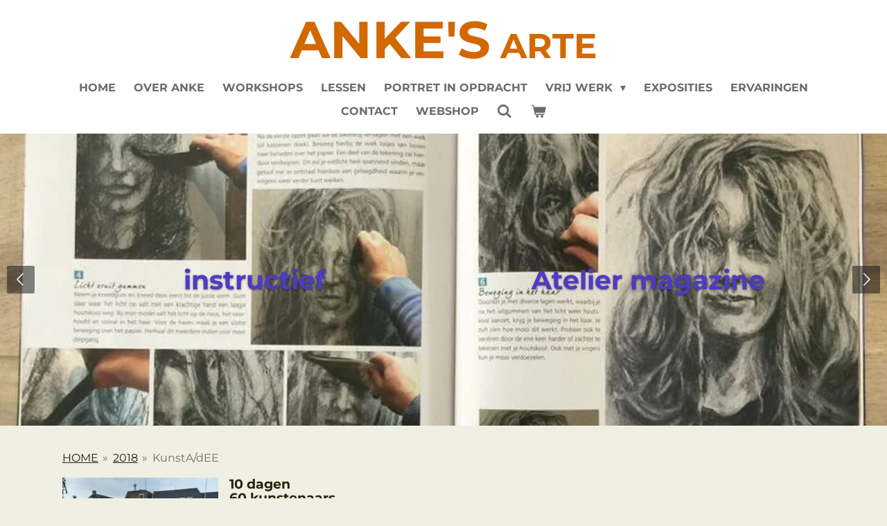

--- FILE ---
content_type: text/html; charset=UTF-8
request_url: https://www.ankesarte.nl/exposities/2018/kunsta-dee
body_size: 10776
content:
<!DOCTYPE html>
<html lang="nl">
    <head>
        <meta http-equiv="Content-Type" content="text/html; charset=utf-8">
        <meta name="viewport" content="width=device-width, initial-scale=1.0, maximum-scale=5.0">
        <meta http-equiv="X-UA-Compatible" content="IE=edge">
        <link rel="canonical" href="https://www.ankesarte.nl/exposities/2018/kunsta-dee">
        <link rel="sitemap" type="application/xml" href="https://www.ankesarte.nl/sitemap.xml">
        <meta property="og:title" content="KunstA/dEE / 2018 / exposities | Ankesarte.nl">
        <meta property="og:url" content="https://www.ankesarte.nl/exposities/2018/kunsta-dee">
        <base href="https://www.ankesarte.nl/">
        <meta name="description" property="og:description" content="">
                <script nonce="f6450c36cac58c98838ebc0dd807a033">
            
            window.JOUWWEB = window.JOUWWEB || {};
            window.JOUWWEB.application = window.JOUWWEB.application || {};
            window.JOUWWEB.application = {"backends":[{"domain":"jouwweb.nl","freeDomain":"jouwweb.site"},{"domain":"webador.com","freeDomain":"webadorsite.com"},{"domain":"webador.de","freeDomain":"webadorsite.com"},{"domain":"webador.fr","freeDomain":"webadorsite.com"},{"domain":"webador.es","freeDomain":"webadorsite.com"},{"domain":"webador.it","freeDomain":"webadorsite.com"},{"domain":"jouwweb.be","freeDomain":"jouwweb.site"},{"domain":"webador.ie","freeDomain":"webadorsite.com"},{"domain":"webador.co.uk","freeDomain":"webadorsite.com"},{"domain":"webador.at","freeDomain":"webadorsite.com"},{"domain":"webador.be","freeDomain":"webadorsite.com"},{"domain":"webador.ch","freeDomain":"webadorsite.com"},{"domain":"webador.ch","freeDomain":"webadorsite.com"},{"domain":"webador.mx","freeDomain":"webadorsite.com"},{"domain":"webador.com","freeDomain":"webadorsite.com"},{"domain":"webador.dk","freeDomain":"webadorsite.com"},{"domain":"webador.se","freeDomain":"webadorsite.com"},{"domain":"webador.no","freeDomain":"webadorsite.com"},{"domain":"webador.fi","freeDomain":"webadorsite.com"},{"domain":"webador.ca","freeDomain":"webadorsite.com"},{"domain":"webador.ca","freeDomain":"webadorsite.com"},{"domain":"webador.pl","freeDomain":"webadorsite.com"},{"domain":"webador.com.au","freeDomain":"webadorsite.com"},{"domain":"webador.nz","freeDomain":"webadorsite.com"}],"editorLocale":"nl-NL","editorTimezone":"Europe\/Amsterdam","editorLanguage":"nl","analytics4TrackingId":"G-E6PZPGE4QM","analyticsDimensions":[],"backendDomain":"www.jouwweb.nl","backendShortDomain":"jouwweb.nl","backendKey":"jouwweb-nl","freeWebsiteDomain":"jouwweb.site","noSsl":false,"build":{"reference":"dabeacf"},"linkHostnames":["www.jouwweb.nl","www.webador.com","www.webador.de","www.webador.fr","www.webador.es","www.webador.it","www.jouwweb.be","www.webador.ie","www.webador.co.uk","www.webador.at","www.webador.be","www.webador.ch","fr.webador.ch","www.webador.mx","es.webador.com","www.webador.dk","www.webador.se","www.webador.no","www.webador.fi","www.webador.ca","fr.webador.ca","www.webador.pl","www.webador.com.au","www.webador.nz"],"assetsUrl":"https:\/\/assets.jwwb.nl","loginUrl":"https:\/\/www.jouwweb.nl\/inloggen","publishUrl":"https:\/\/www.jouwweb.nl\/v2\/website\/592157\/publish-proxy","adminUserOrIp":false,"pricing":{"plans":{"lite":{"amount":"700","currency":"EUR"},"pro":{"amount":"1200","currency":"EUR"},"business":{"amount":"2400","currency":"EUR"}},"yearlyDiscount":{"price":{"amount":"0","currency":"EUR"},"ratio":0,"percent":"0%","discountPrice":{"amount":"0","currency":"EUR"},"termPricePerMonth":{"amount":"0","currency":"EUR"},"termPricePerYear":{"amount":"0","currency":"EUR"}}},"hcUrl":{"add-product-variants":"https:\/\/help.jouwweb.nl\/hc\/nl\/articles\/28594307773201","basic-vs-advanced-shipping":"https:\/\/help.jouwweb.nl\/hc\/nl\/articles\/28594268794257","html-in-head":"https:\/\/help.jouwweb.nl\/hc\/nl\/articles\/28594336422545","link-domain-name":"https:\/\/help.jouwweb.nl\/hc\/nl\/articles\/28594325307409","optimize-for-mobile":"https:\/\/help.jouwweb.nl\/hc\/nl\/articles\/28594312927121","seo":"https:\/\/help.jouwweb.nl\/hc\/nl\/sections\/28507243966737","transfer-domain-name":"https:\/\/help.jouwweb.nl\/hc\/nl\/articles\/28594325232657","website-not-secure":"https:\/\/help.jouwweb.nl\/hc\/nl\/articles\/28594252935825"}};
            window.JOUWWEB.brand = {"type":"jouwweb","name":"JouwWeb","domain":"JouwWeb.nl","supportEmail":"support@jouwweb.nl"};
                    
                window.JOUWWEB = window.JOUWWEB || {};
                window.JOUWWEB.websiteRendering = {"locale":"nl-NL","timezone":"Europe\/Amsterdam","routes":{"api\/upload\/product-field":"\/_api\/upload\/product-field","checkout\/cart":"\/winkelwagen","payment":"\/bestelling-afronden\/:publicOrderId","payment\/forward":"\/bestelling-afronden\/:publicOrderId\/forward","public-order":"\/bestelling\/:publicOrderId","checkout\/authorize":"\/winkelwagen\/authorize\/:gateway","wishlist":"\/verlanglijst"}};
                                                    window.JOUWWEB.website = {"id":592157,"locale":"nl-NL","enabled":true,"title":"Ankesarte.nl","hasTitle":false,"roleOfLoggedInUser":null,"ownerLocale":"nl-NL","plan":"business","freeWebsiteDomain":"jouwweb.site","backendKey":"jouwweb-nl","currency":"EUR","defaultLocale":"nl-NL","url":"https:\/\/www.ankesarte.nl\/","homepageSegmentId":2152089,"category":"website","isOffline":false,"isPublished":true,"locales":["nl-NL"],"allowed":{"ads":false,"credits":true,"externalLinks":true,"slideshow":true,"customDefaultSlideshow":true,"hostedAlbums":true,"moderators":true,"mailboxQuota":10,"statisticsVisitors":true,"statisticsDetailed":true,"statisticsMonths":-1,"favicon":true,"password":true,"freeDomains":2,"freeMailAccounts":1,"canUseLanguages":false,"fileUpload":true,"legacyFontSize":false,"webshop":true,"products":-1,"imageText":true,"search":true,"audioUpload":true,"videoUpload":5000,"allowDangerousForms":false,"allowHtmlCode":true,"mobileBar":true,"sidebar":true,"poll":false,"allowCustomForms":true,"allowBusinessListing":true,"allowCustomAnalytics":true,"allowAccountingLink":true,"digitalProducts":true,"sitemapElement":false},"mobileBar":{"enabled":false,"theme":"light","email":{"active":true},"location":{"active":true},"phone":{"active":true},"whatsapp":{"active":true},"social":{"active":true,"network":"facebook"}},"webshop":{"enabled":true,"currency":"EUR","taxEnabled":false,"taxInclusive":false,"vatDisclaimerVisible":false,"orderNotice":"<p>Indien u speciale wensen heeft kunt u deze doorgeven via het Opmerkingen-veld in de laatste stap.<\/p>","orderConfirmation":"<p>Wat leuk dat je je hebt opgeven voor de workshop.  <br \/>\r\nJe ontvang 1 week voor aanvang van de workshop een mail met verdere informatie.<\/p>","freeShipping":false,"freeShippingAmount":"0.00","shippingDisclaimerVisible":false,"pickupAllowed":false,"couponAllowed":true,"detailsPageAvailable":true,"socialMediaVisible":true,"termsPage":null,"termsPageUrl":null,"extraTerms":null,"pricingVisible":true,"orderButtonVisible":true,"shippingAdvanced":false,"shippingAdvancedBackEnd":false,"soldOutVisible":false,"backInStockNotificationEnabled":false,"canAddProducts":true,"nextOrderNumber":598,"allowedServicePoints":[],"sendcloudConfigured":false,"sendcloudFallbackPublicKey":"a3d50033a59b4a598f1d7ce7e72aafdf","taxExemptionAllowed":true,"invoiceComment":null,"emptyCartVisible":true,"minimumOrderPrice":null,"productNumbersEnabled":false,"wishlistEnabled":false,"hideTaxOnCart":false},"isTreatedAsWebshop":true};                            window.JOUWWEB.cart = {"products":[],"coupon":null,"shippingCountryCode":null,"shippingChoice":null,"breakdown":[]};                            window.JOUWWEB.scripts = ["website-rendering\/webshop","website-rendering\/slideshow"];                        window.parent.JOUWWEB.colorPalette = window.JOUWWEB.colorPalette;
        </script>
                <title>KunstA/dEE / 2018 / exposities | Ankesarte.nl</title>
                                            <link href="https://primary.jwwb.nl/public/r/i/d/temp-efwwgpvuxumpnaysvcpj/touch-icon-iphone.png?bust=1590338738" rel="apple-touch-icon" sizes="60x60">                                                <link href="https://primary.jwwb.nl/public/r/i/d/temp-efwwgpvuxumpnaysvcpj/touch-icon-ipad.png?bust=1590338738" rel="apple-touch-icon" sizes="76x76">                                                <link href="https://primary.jwwb.nl/public/r/i/d/temp-efwwgpvuxumpnaysvcpj/touch-icon-iphone-retina.png?bust=1590338738" rel="apple-touch-icon" sizes="120x120">                                                <link href="https://primary.jwwb.nl/public/r/i/d/temp-efwwgpvuxumpnaysvcpj/touch-icon-ipad-retina.png?bust=1590338738" rel="apple-touch-icon" sizes="152x152">                                                <link href="https://primary.jwwb.nl/public/r/i/d/temp-efwwgpvuxumpnaysvcpj/favicon.png?bust=1590338738" rel="shortcut icon">                                                <link href="https://primary.jwwb.nl/public/r/i/d/temp-efwwgpvuxumpnaysvcpj/favicon.png?bust=1590338738" rel="icon">                                        <meta property="og:image" content="https&#x3A;&#x2F;&#x2F;primary.jwwb.nl&#x2F;public&#x2F;r&#x2F;i&#x2F;d&#x2F;temp-efwwgpvuxumpnaysvcpj&#x2F;xjin6e&#x2F;33366797_1037464826407027_4713197278410571776_n.jpg">
                                    <meta name="twitter:card" content="summary_large_image">
                        <meta property="twitter:image" content="https&#x3A;&#x2F;&#x2F;primary.jwwb.nl&#x2F;public&#x2F;r&#x2F;i&#x2F;d&#x2F;temp-efwwgpvuxumpnaysvcpj&#x2F;xjin6e&#x2F;33366797_1037464826407027_4713197278410571776_n.jpg">
                                                    <!-- Google tag (gtag.js) -->
<script async src="https://www.googletagmanager.com/gtag/js?id=G-8G1Q08BQ20"></script>
<script>
  window.dataLayer = window.dataLayer || [];
  function gtag(){dataLayer.push(arguments);}
  gtag('js', new Date());

  gtag('config', 'G-8G1Q08BQ20');
</script>                            <script src="https://www.googletagmanager.com/gtag/js?id=UA-162463274-1" nonce="f6450c36cac58c98838ebc0dd807a033" data-turbo-track="reload" async></script>
<script src="https://plausible.io/js/script.manual.js" nonce="f6450c36cac58c98838ebc0dd807a033" data-turbo-track="reload" defer data-domain="shard7.jouwweb.nl"></script>
<link rel="stylesheet" type="text/css" href="https://gfonts.jwwb.nl/css?display=fallback&amp;family=Montserrat%3A400%2C700%2C400italic%2C700italic" nonce="f6450c36cac58c98838ebc0dd807a033" data-turbo-track="dynamic">
<script src="https://assets.jwwb.nl/assets/build/website-rendering/nl-NL.js?bust=af8dcdef13a1895089e9" nonce="f6450c36cac58c98838ebc0dd807a033" data-turbo-track="reload" defer></script>
<script src="https://assets.jwwb.nl/assets/website-rendering/runtime.cee983c75391f900fb05.js?bust=4ce5de21b577bc4120dd" nonce="f6450c36cac58c98838ebc0dd807a033" data-turbo-track="reload" defer></script>
<script src="https://assets.jwwb.nl/assets/website-rendering/812.881ee67943804724d5af.js?bust=78ab7ad7d6392c42d317" nonce="f6450c36cac58c98838ebc0dd807a033" data-turbo-track="reload" defer></script>
<script src="https://assets.jwwb.nl/assets/website-rendering/main.5cc2a9179e0462270809.js?bust=47fa63093185ee0400ae" nonce="f6450c36cac58c98838ebc0dd807a033" data-turbo-track="reload" defer></script>
<link rel="preload" href="https://assets.jwwb.nl/assets/website-rendering/styles.c611799110a447e67981.css?bust=226f06dc4f39cd5a64cc" as="style">
<link rel="preload" href="https://assets.jwwb.nl/assets/website-rendering/fonts/icons-website-rendering/font/website-rendering.woff2?bust=bd2797014f9452dadc8e" as="font" crossorigin>
<link rel="preconnect" href="https://gfonts.jwwb.nl">
<link rel="stylesheet" type="text/css" href="https://assets.jwwb.nl/assets/website-rendering/styles.c611799110a447e67981.css?bust=226f06dc4f39cd5a64cc" nonce="f6450c36cac58c98838ebc0dd807a033" data-turbo-track="dynamic">
<link rel="preconnect" href="https://assets.jwwb.nl">
<link rel="preconnect" href="https://www.google-analytics.com">
<link rel="stylesheet" type="text/css" href="https://primary.jwwb.nl/public/r/i/d/temp-efwwgpvuxumpnaysvcpj/style.css?bust=1768994818" nonce="f6450c36cac58c98838ebc0dd807a033" data-turbo-track="dynamic">    </head>
    <body
        id="top"
        class="jw-is-slideshow jw-header-is-text jw-is-segment-page jw-is-frontend jw-is-no-sidebar jw-is-no-messagebar jw-is-no-touch-device jw-is-no-mobile"
                                    data-jouwweb-page="3562685"
                                                data-jouwweb-segment-id="3562685"
                                                data-jouwweb-segment-type="page"
                                                data-template-threshold="1000"
                                                data-template-name="fresh&#x7C;traveling"
                            itemscope
        itemtype="https://schema.org/WebPage"
    >
                                    <meta itemprop="url" content="https://www.ankesarte.nl/exposities/2018/kunsta-dee">
        <a href="#main-content" class="jw-skip-link">
            Ga direct naar de hoofdinhoud        </a>
        <div class="jw-background"></div>
        <div class="jw-body">
            <div class="jw-mobile-menu jw-mobile-is-text js-mobile-menu">
            <button
            type="button"
            class="jw-mobile-menu__button jw-mobile-toggle"
            aria-label="Open / sluit menu"
        >
            <span class="jw-icon-burger"></span>
        </button>
        <div class="jw-mobile-header jw-mobile-header--text">
        <a            class="jw-mobile-header-content"
                            href="/"
                        >
                                        <div class="jw-mobile-text">
                    <span style="color: #d26800;"><span style="font-size: 150%;">ANKE'S</span> ARTE</span>                </div>
                    </a>
    </div>

        <a
        href="/winkelwagen"
        class="jw-mobile-menu__button jw-mobile-header-cart"
        aria-label="Bekijk winkelwagen"
    >
        <span class="jw-icon-badge-wrapper">
            <span class="website-rendering-icon-basket" aria-hidden="true"></span>
            <span class="jw-icon-badge hidden" aria-hidden="true"></span>
        </span>
    </a>
    
    </div>
    <div class="jw-mobile-menu-search jw-mobile-menu-search--hidden">
        <form
            action="/zoeken"
            method="get"
            class="jw-mobile-menu-search__box"
        >
            <input
                type="text"
                name="q"
                value=""
                placeholder="Zoeken..."
                class="jw-mobile-menu-search__input"
                aria-label="Zoeken"
            >
            <button type="submit" class="jw-btn jw-btn--style-flat jw-mobile-menu-search__button" aria-label="Zoeken">
                <span class="website-rendering-icon-search" aria-hidden="true"></span>
            </button>
            <button type="button" class="jw-btn jw-btn--style-flat jw-mobile-menu-search__button js-cancel-search" aria-label="Zoekopdracht annuleren">
                <span class="website-rendering-icon-cancel" aria-hidden="true"></span>
            </button>
        </form>
    </div>
            <script nonce="f6450c36cac58c98838ebc0dd807a033">
    JOUWWEB.templateConfig = {
        header: {
            mobileSelector: '.jw-mobile-menu',
            updatePusher: function (headerHeight, state) {
                $('.jw-menu-clone').css('top', headerHeight);
            },
        },
    };
</script>
<div class="wrapper">
    <div class="topmenu">
        <header class="header">
            <div class="topmenu-inner js-topbar-content-container">
                <div class="jw-header-logo">
        <div
    class="jw-header jw-header-title-container jw-header-text jw-header-text-toggle"
    data-stylable="true"
>
    <a        id="jw-header-title"
        class="jw-header-title"
                    href="/"
            >
        <span style="color: #d26800;"><span style="font-size: 150%;">ANKE'S</span> ARTE</span>    </a>
</div>
</div>
                <nav class="jw-menu-copy">
                    <ul
    id="jw-menu"
    class="jw-menu jw-menu-horizontal"
            >
            <li
    class="jw-menu-item"
>
        <a        class="jw-menu-link"
        href="/"                                            data-page-link-id="2152089"
                            >
                <span class="">
            HOME        </span>
            </a>
                </li>
            <li
    class="jw-menu-item"
>
        <a        class="jw-menu-link"
        href="/over-anke"                                            data-page-link-id="2155782"
                            >
                <span class="">
            OVER ANKE        </span>
            </a>
                </li>
            <li
    class="jw-menu-item"
>
        <a        class="jw-menu-link"
        href="/workshops"                                            data-page-link-id="31454736"
                            >
                <span class="">
            WORKSHOPS        </span>
            </a>
                </li>
            <li
    class="jw-menu-item"
>
        <a        class="jw-menu-link"
        href="/lessen"                                            data-page-link-id="31482407"
                            >
                <span class="">
            LESSEN        </span>
            </a>
                </li>
            <li
    class="jw-menu-item"
>
        <a        class="jw-menu-link"
        href="/portret-in-opdracht"                                            data-page-link-id="31521382"
                            >
                <span class="">
            PORTRET IN OPDRACHT        </span>
            </a>
                </li>
            <li
    class="jw-menu-item jw-menu-has-submenu"
>
        <a        class="jw-menu-link"
        href="/vrij-werk"                                            data-page-link-id="31544418"
                            >
                <span class="">
            VRIJ WERK        </span>
                    <span class="jw-arrow jw-arrow-toplevel"></span>
            </a>
                    <ul
            class="jw-submenu"
                    >
                            <li
    class="jw-menu-item"
>
        <a        class="jw-menu-link"
        href="/vrij-werk/wad-water-verkocht"                                            data-page-link-id="32957499"
                            >
                <span class="">
            WAD&amp;WATER VERKOCHT        </span>
            </a>
                </li>
                    </ul>
        </li>
            <li
    class="jw-menu-item"
>
        <a        class="jw-menu-link"
        href="/exposities-1"                                            data-page-link-id="31436203"
                            >
                <span class="">
            EXPOSITIES        </span>
            </a>
                </li>
            <li
    class="jw-menu-item"
>
        <a        class="jw-menu-link"
        href="/ervaringen"                                            data-page-link-id="31516300"
                            >
                <span class="">
            ERVARINGEN        </span>
            </a>
                </li>
            <li
    class="jw-menu-item"
>
        <a        class="jw-menu-link"
        href="/contact"                                            data-page-link-id="2165218"
                            >
                <span class="">
            CONTACT        </span>
            </a>
                </li>
            <li
    class="jw-menu-item"
>
        <a        class="jw-menu-link"
        href="/webshop"                                            data-page-link-id="5113585"
                            >
                <span class="">
            WEBSHOP        </span>
            </a>
                </li>
            <li
    class="jw-menu-item jw-menu-search-item"
>
        <button        class="jw-menu-link jw-menu-link--icon jw-text-button"
                                                                    title="Zoeken"
            >
                                <span class="website-rendering-icon-search"></span>
                            <span class="hidden-desktop-horizontal-menu">
            Zoeken        </span>
            </button>
                
            <div class="jw-popover-container jw-popover-container--inline is-hidden">
                <div class="jw-popover-backdrop"></div>
                <div class="jw-popover">
                    <div class="jw-popover__arrow"></div>
                    <div class="jw-popover__content jw-section-white">
                        <form  class="jw-search" action="/zoeken" method="get">
                            
                            <input class="jw-search__input" type="text" name="q" value="" placeholder="Zoeken..." aria-label="Zoeken" >
                            <button class="jw-search__submit" type="submit" aria-label="Zoeken">
                                <span class="website-rendering-icon-search" aria-hidden="true"></span>
                            </button>
                        </form>
                    </div>
                </div>
            </div>
                        </li>
            <li
    class="jw-menu-item js-menu-cart-item "
>
        <a        class="jw-menu-link jw-menu-link--icon"
        href="/winkelwagen"                                                            title="Winkelwagen"
            >
                                    <span class="jw-icon-badge-wrapper">
                        <span class="website-rendering-icon-basket"></span>
                                            <span class="jw-icon-badge hidden">
                    0                </span>
                            <span class="hidden-desktop-horizontal-menu">
            Winkelwagen        </span>
            </a>
                </li>
    
    </ul>

    <script nonce="f6450c36cac58c98838ebc0dd807a033" id="jw-mobile-menu-template" type="text/template">
        <ul id="jw-menu" class="jw-menu jw-menu-horizontal">
                            <li
    class="jw-menu-item jw-menu-search-item"
>
                
                 <li class="jw-menu-item jw-mobile-menu-search-item">
                    <form class="jw-search" action="/zoeken" method="get">
                        <input class="jw-search__input" type="text" name="q" value="" placeholder="Zoeken..." aria-label="Zoeken">
                        <button class="jw-search__submit" type="submit" aria-label="Zoeken">
                            <span class="website-rendering-icon-search" aria-hidden="true"></span>
                        </button>
                    </form>
                </li>
                        </li>
                            <li
    class="jw-menu-item"
>
        <a        class="jw-menu-link"
        href="/"                                            data-page-link-id="2152089"
                            >
                <span class="">
            HOME        </span>
            </a>
                </li>
                            <li
    class="jw-menu-item"
>
        <a        class="jw-menu-link"
        href="/over-anke"                                            data-page-link-id="2155782"
                            >
                <span class="">
            OVER ANKE        </span>
            </a>
                </li>
                            <li
    class="jw-menu-item"
>
        <a        class="jw-menu-link"
        href="/workshops"                                            data-page-link-id="31454736"
                            >
                <span class="">
            WORKSHOPS        </span>
            </a>
                </li>
                            <li
    class="jw-menu-item"
>
        <a        class="jw-menu-link"
        href="/lessen"                                            data-page-link-id="31482407"
                            >
                <span class="">
            LESSEN        </span>
            </a>
                </li>
                            <li
    class="jw-menu-item"
>
        <a        class="jw-menu-link"
        href="/portret-in-opdracht"                                            data-page-link-id="31521382"
                            >
                <span class="">
            PORTRET IN OPDRACHT        </span>
            </a>
                </li>
                            <li
    class="jw-menu-item jw-menu-has-submenu"
>
        <a        class="jw-menu-link"
        href="/vrij-werk"                                            data-page-link-id="31544418"
                            >
                <span class="">
            VRIJ WERK        </span>
                    <span class="jw-arrow jw-arrow-toplevel"></span>
            </a>
                    <ul
            class="jw-submenu"
                    >
                            <li
    class="jw-menu-item"
>
        <a        class="jw-menu-link"
        href="/vrij-werk/wad-water-verkocht"                                            data-page-link-id="32957499"
                            >
                <span class="">
            WAD&amp;WATER VERKOCHT        </span>
            </a>
                </li>
                    </ul>
        </li>
                            <li
    class="jw-menu-item"
>
        <a        class="jw-menu-link"
        href="/exposities-1"                                            data-page-link-id="31436203"
                            >
                <span class="">
            EXPOSITIES        </span>
            </a>
                </li>
                            <li
    class="jw-menu-item"
>
        <a        class="jw-menu-link"
        href="/ervaringen"                                            data-page-link-id="31516300"
                            >
                <span class="">
            ERVARINGEN        </span>
            </a>
                </li>
                            <li
    class="jw-menu-item"
>
        <a        class="jw-menu-link"
        href="/contact"                                            data-page-link-id="2165218"
                            >
                <span class="">
            CONTACT        </span>
            </a>
                </li>
                            <li
    class="jw-menu-item"
>
        <a        class="jw-menu-link"
        href="/webshop"                                            data-page-link-id="5113585"
                            >
                <span class="">
            WEBSHOP        </span>
            </a>
                </li>
            
                    </ul>
    </script>
                </nav>
            </div>
        </header>
    </div>
    <div
    id="jw-slideshow"
    class="jw-slideshow jw-slideshow-toggle jw-slideshow--multiple banner-sm"
    data-pause="7000"
    data-autoplay="1"
    data-transition="fade"
    data-ratio="0.33"
>
        <ul>
                    <li class="jw-slideshow-slide">
    <div data-key="0" data-text="&lt;span style=&quot;color: #202020;&quot;&gt;&lt;span style=&quot;color: #29876b;&quot;&gt;&lt;span style=&quot;color: #cfcbea;&quot;&gt;&lt;span style=&quot;color: #4e3ac4;&quot;&gt;&amp;nbsp; &amp;nbsp; &amp;nbsp;&amp;nbsp;&lt;br /&gt;&amp;nbsp; &amp;nbsp; &amp;nbsp; &amp;nbsp; &amp;nbsp; &amp;nbsp; &amp;nbsp; &amp;nbsp;instructief&amp;nbsp; &amp;nbsp; &amp;nbsp; &amp;nbsp; &amp;nbsp; &amp;nbsp; &amp;nbsp; &amp;nbsp; &amp;nbsp; &amp;nbsp; &amp;nbsp; &amp;nbsp; &amp;nbsp; &amp;nbsp;Atelier magazine&lt;/span&gt;&amp;nbsp;&lt;/span&gt;&lt;span style=&quot;color: #c46627;&quot;&gt;&lt;span style=&quot;color: #da44b5;&quot;&gt; &amp;nbsp;&lt;/span&gt; &amp;nbsp; &lt;/span&gt;&amp;nbsp; &amp;nbsp; &amp;nbsp; &amp;nbsp; &amp;nbsp; &amp;nbsp; &amp;nbsp; &lt;/span&gt;&amp;nbsp; &amp;nbsp; &amp;nbsp; &amp;nbsp; &amp;nbsp; &amp;nbsp; &amp;nbsp; &amp;nbsp; &amp;nbsp; &amp;nbsp; &amp;nbsp; &amp;nbsp; &amp;nbsp; &amp;nbsp; &amp;nbsp; &amp;nbsp; &amp;nbsp; &amp;nbsp;&amp;nbsp;&lt;/span&gt;" data-subtext="" data-buttontext="" data-buttontarget="_self" data-backdrop="0" data-layout="text" style="background-position: 47% 31%; background-image: url(&#039;https://primary.jwwb.nl/public/r/i/d/temp-efwwgpvuxumpnaysvcpj/instructief206-1.jpg?enable-io=true&amp;enable=upscale&amp;crop=960%2C317%2Cx0%2Cy113%2Csafe&#039;);" data-background-position-x="0.47" data-background-position-y="0.31" class="jw-slideshow-slide-content jw-slideshow-slide-content--display-cover jw-slideshow-slide-content--no-backdrop jw-slideshow-slide-content--captions">                                    <div class="jw-slideshow-slide-content-height-enforcer-wrapper">
                <div
                    class="jw-slideshow-slide-content-height-enforcer"
                    style="padding-bottom: 33%;"
                >
                </div>
            </div>
                <div class="bx-caption-wrapper jw-slideshow-slide-align-center">
            <div class="bx-caption">
                <div class="jw-slideshow-title"><span style="color: #202020;"><span style="color: #29876b;"><span style="color: #cfcbea;"><span style="color: #4e3ac4;">&nbsp; &nbsp; &nbsp;&nbsp;<br />&nbsp; &nbsp; &nbsp; &nbsp; &nbsp; &nbsp; &nbsp; &nbsp;instructief&nbsp; &nbsp; &nbsp; &nbsp; &nbsp; &nbsp; &nbsp; &nbsp; &nbsp; &nbsp; &nbsp; &nbsp; &nbsp; &nbsp;Atelier magazine</span>&nbsp;</span><span style="color: #c46627;"><span style="color: #da44b5;"> &nbsp;</span> &nbsp; </span>&nbsp; &nbsp; &nbsp; &nbsp; &nbsp; &nbsp; &nbsp; </span>&nbsp; &nbsp; &nbsp; &nbsp; &nbsp; &nbsp; &nbsp; &nbsp; &nbsp; &nbsp; &nbsp; &nbsp; &nbsp; &nbsp; &nbsp; &nbsp; &nbsp; &nbsp;&nbsp;</span></div>
                                            </div>
        </div>
    </div>
</li>

                    <li class="jw-slideshow-slide">
    <div data-key="1" data-text="Workshop portret - Franeker vrijdag 10 april 2026" data-subtext="" data-buttontext="" data-buttontarget="_self" data-backdrop="0" data-layout="text" style="background-position: 50% 32%; background-image: url(&#039;https://primary.jwwb.nl/public/r/i/d/temp-efwwgpvuxumpnaysvcpj/anke088goed.jpg?enable-io=true&amp;enable=upscale&amp;crop=1918%2C634%2Cx0%2Cy277%2Csafe&#039;);" data-background-position-x="0.5" data-background-position-y="0.32" class="jw-slideshow-slide-content jw-slideshow-slide-content--display-cover jw-slideshow-slide-content--no-backdrop jw-slideshow-slide-content--captions">                                    <div class="jw-slideshow-slide-content-height-enforcer-wrapper">
                <div
                    class="jw-slideshow-slide-content-height-enforcer"
                    style="padding-bottom: 33%;"
                >
                </div>
            </div>
                <div class="bx-caption-wrapper jw-slideshow-slide-align-center">
            <div class="bx-caption">
                <div class="jw-slideshow-title">Workshop portret - Franeker vrijdag 10 april 2026</div>
                                            </div>
        </div>
    </div>
</li>

                    <li class="jw-slideshow-slide">
    <div data-key="2" data-text="Workshop landschap - Franeker zaterdag 11 april 2026" data-subtext="" data-buttontext="" data-buttontarget="_self" data-backdrop="0" data-layout="text" style="background-position: 50% 50%; background-image: url(&#039;https://primary.jwwb.nl/public/r/i/d/temp-efwwgpvuxumpnaysvcpj/66409941_2112703815508323_7965380771600924672_n-1.jpg?enable-io=true&amp;enable=upscale&amp;crop=960%2C317%2Cx0%2Cy202%2Csafe&#039;);" data-background-position-x="0.5" data-background-position-y="0.5" class="jw-slideshow-slide-content jw-slideshow-slide-content--display-cover jw-slideshow-slide-content--no-backdrop jw-slideshow-slide-content--captions">                                    <div class="jw-slideshow-slide-content-height-enforcer-wrapper">
                <div
                    class="jw-slideshow-slide-content-height-enforcer"
                    style="padding-bottom: 33%;"
                >
                </div>
            </div>
                <div class="bx-caption-wrapper jw-slideshow-slide-align-center">
            <div class="bx-caption">
                <div class="jw-slideshow-title">Workshop landschap - Franeker zaterdag 11 april 2026</div>
                                            </div>
        </div>
    </div>
</li>

                    <li class="jw-slideshow-slide">
    <div data-key="3" data-text="vrije lessen start 9 januari 2026" data-subtext="" data-buttontext="" data-buttontarget="_self" data-backdrop="0" data-layout="text" style="background-position: 50% 65%; background-image: url(&#039;https://primary.jwwb.nl/public/r/i/d/temp-efwwgpvuxumpnaysvcpj/anke-wijnia-model-in-het-water-107x47-standard.jpg?enable-io=true&amp;enable=upscale&amp;crop=1919%2C634%2Cx0%2Cy131%2Csafe&#039;);" data-background-position-x="0.5" data-background-position-y="0.65" class="jw-slideshow-slide-content jw-slideshow-slide-content--display-cover jw-slideshow-slide-content--no-backdrop jw-slideshow-slide-content--captions">                                    <div class="jw-slideshow-slide-content-height-enforcer-wrapper">
                <div
                    class="jw-slideshow-slide-content-height-enforcer"
                    style="padding-bottom: 33%;"
                >
                </div>
            </div>
                <div class="bx-caption-wrapper jw-slideshow-slide-align-center">
            <div class="bx-caption">
                <div class="jw-slideshow-title">vrije lessen start 9 januari 2026</div>
                                            </div>
        </div>
    </div>
</li>

                    <li class="jw-slideshow-slide">
    <div data-key="4" data-text="&lt;span style=&quot;color: #ffffff;&quot;&gt;Workshop portret - Franeker vrijdag 10 april 2026&lt;/span&gt;&lt;span style=&quot;color: #ff6600;&quot;&gt;&amp;nbsp; &amp;nbsp;&amp;nbsp;&lt;/span&gt;" data-subtext="" data-buttontext="" data-buttontarget="_self" data-backdrop="0" data-layout="text" style="background-position: 50% 50%; background-image: url(&#039;https://primary.jwwb.nl/public/r/i/d/temp-efwwgpvuxumpnaysvcpj/10922608_566389020168295_3473248471065597800_n.jpg?enable-io=true&amp;enable=upscale&amp;crop=960%2C317%2Cx0%2Cy322%2Csafe&#039;);" data-background-position-x="0.5" data-background-position-y="0.5" class="jw-slideshow-slide-content jw-slideshow-slide-content--display-cover jw-slideshow-slide-content--no-backdrop jw-slideshow-slide-content--captions">                                    <div class="jw-slideshow-slide-content-height-enforcer-wrapper">
                <div
                    class="jw-slideshow-slide-content-height-enforcer"
                    style="padding-bottom: 33%;"
                >
                </div>
            </div>
                <div class="bx-caption-wrapper jw-slideshow-slide-align-center">
            <div class="bx-caption">
                <div class="jw-slideshow-title"><span style="color: #ffffff;">Workshop portret - Franeker vrijdag 10 april 2026</span><span style="color: #ff6600;">&nbsp; &nbsp;&nbsp;</span></div>
                                            </div>
        </div>
    </div>
</li>

                    <li class="jw-slideshow-slide">
    <div data-key="5" data-text="portretlessen start 5 januari 2026" data-subtext="" data-buttontext="" data-buttontarget="_self" data-backdrop="0" data-layout="text" style="background-position: 50% 28%; background-image: url(&#039;https://primary.jwwb.nl/public/r/i/d/temp-efwwgpvuxumpnaysvcpj/05-standard.jpg?enable-io=true&amp;enable=upscale&amp;crop=1919%2C634%2Cx0%2Cy99%2Csafe&#039;);" data-background-position-x="0.5" data-background-position-y="0.28" class="jw-slideshow-slide-content jw-slideshow-slide-content--display-cover jw-slideshow-slide-content--no-backdrop jw-slideshow-slide-content--captions">                                    <div class="jw-slideshow-slide-content-height-enforcer-wrapper">
                <div
                    class="jw-slideshow-slide-content-height-enforcer"
                    style="padding-bottom: 33%;"
                >
                </div>
            </div>
                <div class="bx-caption-wrapper jw-slideshow-slide-align-center">
            <div class="bx-caption">
                <div class="jw-slideshow-title">portretlessen start 5 januari 2026</div>
                                            </div>
        </div>
    </div>
</li>

            </ul>
        <div class="jw-slideshow__scroll-arrow">
        <i class="website-rendering-icon-down-open-big"></i>
    </div>
    <style>
                @media screen and (min-width: 1300px) {
            .jw-slideshow-slide-content-height-enforcer-wrapper {
                max-height: 429px !important;
            }
        }
            </style>
</div>

</div>
<div class="main-content">
    
<main id="main-content" class="block-content">
    <div data-section-name="content" class="jw-section jw-section-content jw-responsive">
        <div
    id="jw-element-44735407"
    data-jw-element-id="44735407"
        class="jw-tree-node jw-element jw-strip-root jw-tree-container jw-responsive jw-node-is-first-child jw-node-is-last-child"
>
    <div
    id="jw-element-341214534"
    data-jw-element-id="341214534"
        class="jw-tree-node jw-element jw-strip jw-tree-container jw-responsive jw-strip--default jw-strip--style-color jw-strip--color-default jw-strip--padding-both jw-node-is-first-child jw-strip--primary jw-node-is-last-child"
>
    <div class="jw-strip__content-container"><div class="jw-strip__content jw-responsive">
                        <nav class="jw-breadcrumbs" aria-label="Kruimelpad"><ol><li><a href="/" class="jw-breadcrumbs__link">HOME</a></li><li><span class="jw-breadcrumbs__separator" aria-hidden="true">&raquo;</span><a href="/exposities/2018" class="jw-breadcrumbs__link">2018</a></li><li><span class="jw-breadcrumbs__separator" aria-hidden="true">&raquo;</span><a href="/exposities/2018/kunsta-dee" class="jw-breadcrumbs__link jw-breadcrumbs__link--current" aria-current="page">KunstA/dEE</a></li></ol></nav><div
    id="jw-element-44735437"
    data-jw-element-id="44735437"
        class="jw-tree-node jw-element jw-image-text jw-node-is-first-child jw-node-is-last-child"
>
        <div class="jw-element-imagetext-container jw-element-imagetext-container--image">
    <div
    class="jw-intent jw-element-image jw-element-content jw-element-image-is-left"
            style="width: 225px;"
    >
            
        
                <picture
            class="jw-element-image__image-wrapper jw-image-is-square jw-intrinsic"
            style="padding-top: 133.3333%;"
        >
                                            <img class="jw-element-image__image jw-intrinsic__item" style="--jw-element-image--pan-x: 0.5; --jw-element-image--pan-y: 0.5;" alt="" src="https://primary.jwwb.nl/public/r/i/d/temp-efwwgpvuxumpnaysvcpj/33366797_1037464826407027_4713197278410571776_n.jpg" srcset="https://primary.jwwb.nl/public/r/i/d/temp-efwwgpvuxumpnaysvcpj/xjin6e/33366797_1037464826407027_4713197278410571776_n.jpg?enable-io=true&amp;width=96 96w, https://primary.jwwb.nl/public/r/i/d/temp-efwwgpvuxumpnaysvcpj/xjin6e/33366797_1037464826407027_4713197278410571776_n.jpg?enable-io=true&amp;width=147 147w, https://primary.jwwb.nl/public/r/i/d/temp-efwwgpvuxumpnaysvcpj/xjin6e/33366797_1037464826407027_4713197278410571776_n.jpg?enable-io=true&amp;width=226 226w, https://primary.jwwb.nl/public/r/i/d/temp-efwwgpvuxumpnaysvcpj/xjin6e/33366797_1037464826407027_4713197278410571776_n.jpg?enable-io=true&amp;width=347 347w, https://primary.jwwb.nl/public/r/i/d/temp-efwwgpvuxumpnaysvcpj/xjin6e/33366797_1037464826407027_4713197278410571776_n.jpg?enable-io=true&amp;width=532 532w, https://primary.jwwb.nl/public/r/i/d/temp-efwwgpvuxumpnaysvcpj/xjin6e/33366797_1037464826407027_4713197278410571776_n.jpg?enable-io=true&amp;width=816 816w, https://primary.jwwb.nl/public/r/i/d/temp-efwwgpvuxumpnaysvcpj/xjin6e/33366797_1037464826407027_4713197278410571776_n.jpg?enable-io=true&amp;width=1252 1252w, https://primary.jwwb.nl/public/r/i/d/temp-efwwgpvuxumpnaysvcpj/xjin6e/33366797_1037464826407027_4713197278410571776_n.jpg?enable-io=true&amp;width=1920 1920w" sizes="auto, min(100vw, 225px), 100vw" loading="lazy" width="720" height="960">                    </picture>

            </div>
<div class="jw-element-imagetext-text">
            <h2 class="">10 dagen<br />60 kunstenaars<br />1.000 kunstwerken</h2>
<p class=""><a href="http://www.kunstaandeee.nl/">Van vrijdag 29 juni tot en met zondag 8 juli vindt voor de derde keer Kunst aan de Ee plaats. Met als decor ons prachtige dorp Woudsend.</a></p>
<p>60 professionele kunstenaars tonen hun werk. Kunstliefhebbers kunnen hun hart ophalen aan schilderijen, keramiek, glas, brons, hout, textiel, steen, sieraden en vele andere vormen. Ook Anke's Arte doet mee aan dit bijzondere kunstevenement. Voor meer info:&nbsp;<a data-jwlink-type="extern" data-jwlink-identifier="http://www.kunstaandeee.nl/kunstenaars/" data-jwlink-title="http://www.kunstaandeee.nl/kunstenaars/" href="http://www.kunstaandeee.nl/kunstenaars/">http://www.kunstaandeee.nl/kunstenaars/</a><br /><br /></p>
<p>&nbsp;</p>    </div>
    </div>
</div></div></div></div></div>            </div>
</main>
    </div>
<footer class="block-footer">
    <div
        data-section-name="footer"
        class="jw-section jw-section-footer jw-responsive"
    >
                <div class="jw-strip jw-strip--default jw-strip--style-color jw-strip--primary jw-strip--color-default jw-strip--padding-both"><div class="jw-strip__content-container"><div class="jw-strip__content jw-responsive">            <div
    id="jw-element-210077563"
    data-jw-element-id="210077563"
        class="jw-tree-node jw-element jw-simple-root jw-tree-container jw-responsive jw-node-is-first-child jw-node-is-last-child"
>
    <div
    id="jw-element-587877114"
    data-jw-element-id="587877114"
        class="jw-tree-node jw-element jw-spacer jw-node-is-first-child"
>
    <div
    class="jw-element-spacer-container "
    style="height: 15px"
>
    </div>
</div><div
    id="jw-element-587875223"
    data-jw-element-id="587875223"
        class="jw-tree-node jw-element jw-columns jw-tree-container jw-responsive jw-tree-horizontal jw-columns--mode-flex"
>
    <div
    id="jw-element-587875272"
    data-jw-element-id="587875272"
            style="width: 50%"
        class="jw-tree-node jw-element jw-column jw-tree-container jw-responsive jw-node-is-first-child"
>
    <div
    id="jw-element-76859123"
    data-jw-element-id="76859123"
        class="jw-tree-node jw-element jw-social-follow jw-node-is-first-child jw-node-is-last-child"
>
    <div class="jw-element-social-follow jw-element-social-follow--size-m jw-element-social-follow--style-icononly jw-element-social-follow--icon-style-default"
     style="text-align: center">
    <span class="jw-element-content">
    <a
            href="https://instagram.com/Ankewijnia"
            target="_blank"
            rel="noopener"
            style="color: #c46627"
            class="jw-element-social-follow-profile jw-element-social-follow-profile--medium-instagram"
                    >
            <i class="website-rendering-icon-instagram"></i>
        </a><a
            href="https://api.whatsapp.com/send?phone=31615344672"
            target="_blank"
            rel="noopener"
            style="color: #c46627"
            class="jw-element-social-follow-profile jw-element-social-follow-profile--medium-whatsapp"
                    >
            <i class="website-rendering-icon-whatsapp"></i>
        </a><a
            href="https://facebook.com/Ankes-Arte-374018992738633/"
            target="_blank"
            rel="noopener"
            style="color: #c46627"
            class="jw-element-social-follow-profile jw-element-social-follow-profile--medium-facebook"
                    >
            <i class="website-rendering-icon-facebook"></i>
        </a>    </span>
    </div>
</div></div><div
    id="jw-element-587875224"
    data-jw-element-id="587875224"
            style="width: 50%"
        class="jw-tree-node jw-element jw-column jw-tree-container jw-responsive jw-node-is-last-child"
>
    <div
    id="jw-element-587593839"
    data-jw-element-id="587593839"
        class="jw-tree-node jw-element jw-button jw-node-is-first-child jw-node-is-last-child"
>
    <div class="jw-btn-container&#x20;jw-btn-is-center">
            <a
                            href="https&#x3A;&#x2F;&#x2F;preview.mailerlite.io&#x2F;forms&#x2F;1769622&#x2F;170423890997151418&#x2F;share"
                                        target="_blank"
                rel="noopener"
                                    class="jw-element-content&#x20;jw-btn&#x20;jw-btn--size-medium&#x20;jw-btn--style-border&#x20;jw-btn--roundness-rounded&#x20;jw-btn--icon-position-start&#x20;jw-btn--custom-color"
            style="--jw-button-custom-color&#x3A;&#x20;&#x23;d26800&#x3B;--jw-button-custom-color-text&#x3A;&#x20;&#x23;ffffff&#x3B;--jw-button-custom-color-hover&#x3A;&#x20;&#x23;ff8106&#x3B;"
        >
                        <span class="jw-btn-caption">
                AANMELDEN NIEUWSBRIEF            </span>
        </a>
    </div>
</div></div></div><div
    id="jw-element-586914748"
    data-jw-element-id="586914748"
        class="jw-tree-node jw-element jw-spacer jw-node-is-last-child"
>
    <div
    class="jw-element-spacer-container "
    style="height: 16.987499237061px"
>
    </div>
</div></div>                            <div class="jw-credits clear">
                    <div class="jw-credits-owner">
                        <div id="jw-footer-text">
                            <div class="jw-footer-text-content">
                                &copy; 2015 - 2026 Ankesarte.nl                            </div>
                        </div>
                    </div>
                    <div class="jw-credits-right">
                                                                    </div>
                </div>
                    </div></div></div>    </div>
</footer>
            
<div class="jw-bottom-bar__container">
    </div>
<div class="jw-bottom-bar__spacer">
    </div>

            <div id="jw-variable-loaded" style="display: none;"></div>
            <div id="jw-variable-values" style="display: none;">
                                    <span data-jw-variable-key="background-color" class="jw-variable-value-background-color"></span>
                                    <span data-jw-variable-key="background" class="jw-variable-value-background"></span>
                                    <span data-jw-variable-key="font-family" class="jw-variable-value-font-family"></span>
                                    <span data-jw-variable-key="paragraph-color" class="jw-variable-value-paragraph-color"></span>
                                    <span data-jw-variable-key="paragraph-link-color" class="jw-variable-value-paragraph-link-color"></span>
                                    <span data-jw-variable-key="paragraph-font-size" class="jw-variable-value-paragraph-font-size"></span>
                                    <span data-jw-variable-key="heading-color" class="jw-variable-value-heading-color"></span>
                                    <span data-jw-variable-key="heading-link-color" class="jw-variable-value-heading-link-color"></span>
                                    <span data-jw-variable-key="heading-font-size" class="jw-variable-value-heading-font-size"></span>
                                    <span data-jw-variable-key="heading-font-family" class="jw-variable-value-heading-font-family"></span>
                                    <span data-jw-variable-key="menu-text-color" class="jw-variable-value-menu-text-color"></span>
                                    <span data-jw-variable-key="menu-text-link-color" class="jw-variable-value-menu-text-link-color"></span>
                                    <span data-jw-variable-key="menu-text-font-size" class="jw-variable-value-menu-text-font-size"></span>
                                    <span data-jw-variable-key="menu-font-family" class="jw-variable-value-menu-font-family"></span>
                                    <span data-jw-variable-key="menu-capitalize" class="jw-variable-value-menu-capitalize"></span>
                                    <span data-jw-variable-key="header-color" class="jw-variable-value-header-color"></span>
                                    <span data-jw-variable-key="content-color" class="jw-variable-value-content-color"></span>
                                    <span data-jw-variable-key="accent-color" class="jw-variable-value-accent-color"></span>
                                    <span data-jw-variable-key="footer-color" class="jw-variable-value-footer-color"></span>
                                    <span data-jw-variable-key="footer-text-color" class="jw-variable-value-footer-text-color"></span>
                                    <span data-jw-variable-key="footer-text-link-color" class="jw-variable-value-footer-text-link-color"></span>
                                    <span data-jw-variable-key="footer-text-font-size" class="jw-variable-value-footer-text-font-size"></span>
                            </div>
        </div>
                            <script nonce="f6450c36cac58c98838ebc0dd807a033" type="application/ld+json">[{"@context":"https:\/\/schema.org","@type":"Organization","url":"https:\/\/www.ankesarte.nl\/"}]</script>
                <script nonce="f6450c36cac58c98838ebc0dd807a033">window.JOUWWEB = window.JOUWWEB || {}; window.JOUWWEB.experiment = {"enrollments":{},"defaults":{"only-annual-discount-restart":"3months-50pct","ai-homepage-structures":"on","checkout-shopping-cart-design":"on","ai-page-wizard-ui":"on","payment-cycle-dropdown":"on","trustpilot-checkout":"widget","improved-homepage-structures":"on"}};</script>        <script nonce="f6450c36cac58c98838ebc0dd807a033">window.dataLayer = window.dataLayer || [];function gtag(){window.dataLayer.push(arguments);};gtag("js", new Date());gtag("config", "UA-162463274-1", {"anonymize_ip":true});</script>
<script nonce="f6450c36cac58c98838ebc0dd807a033">window.plausible = window.plausible || function() { (window.plausible.q = window.plausible.q || []).push(arguments) };plausible('pageview', { props: {website: 592157 }});</script>                                </body>
</html>
